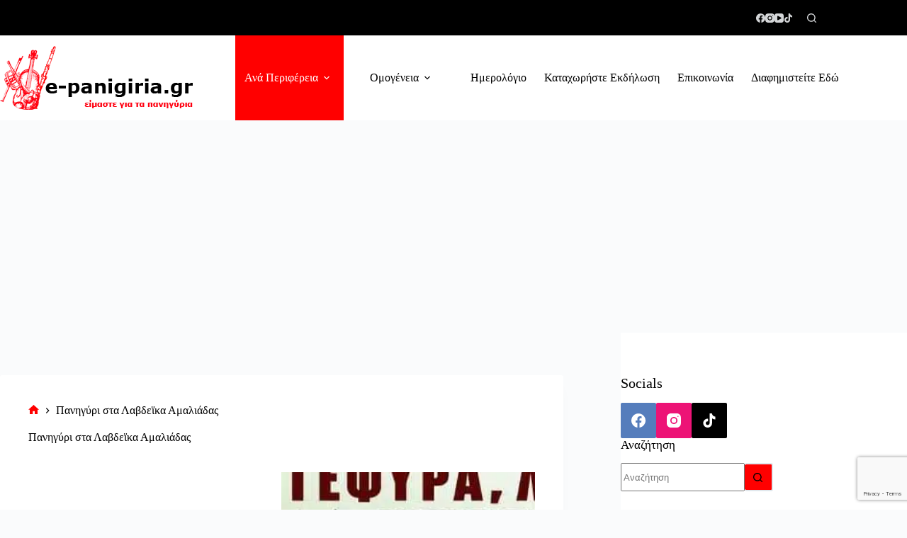

--- FILE ---
content_type: text/html; charset=utf-8
request_url: https://www.google.com/recaptcha/api2/anchor?ar=1&k=6Lfor8MfAAAAAD1yz0BlnmsrV6qkVt6ZcaJoUNya&co=aHR0cHM6Ly93d3cuZS1wYW5pZ2lyaWEuZ3I6NDQz&hl=en&v=PoyoqOPhxBO7pBk68S4YbpHZ&size=invisible&anchor-ms=20000&execute-ms=30000&cb=udqjhmzdq550
body_size: 48541
content:
<!DOCTYPE HTML><html dir="ltr" lang="en"><head><meta http-equiv="Content-Type" content="text/html; charset=UTF-8">
<meta http-equiv="X-UA-Compatible" content="IE=edge">
<title>reCAPTCHA</title>
<style type="text/css">
/* cyrillic-ext */
@font-face {
  font-family: 'Roboto';
  font-style: normal;
  font-weight: 400;
  font-stretch: 100%;
  src: url(//fonts.gstatic.com/s/roboto/v48/KFO7CnqEu92Fr1ME7kSn66aGLdTylUAMa3GUBHMdazTgWw.woff2) format('woff2');
  unicode-range: U+0460-052F, U+1C80-1C8A, U+20B4, U+2DE0-2DFF, U+A640-A69F, U+FE2E-FE2F;
}
/* cyrillic */
@font-face {
  font-family: 'Roboto';
  font-style: normal;
  font-weight: 400;
  font-stretch: 100%;
  src: url(//fonts.gstatic.com/s/roboto/v48/KFO7CnqEu92Fr1ME7kSn66aGLdTylUAMa3iUBHMdazTgWw.woff2) format('woff2');
  unicode-range: U+0301, U+0400-045F, U+0490-0491, U+04B0-04B1, U+2116;
}
/* greek-ext */
@font-face {
  font-family: 'Roboto';
  font-style: normal;
  font-weight: 400;
  font-stretch: 100%;
  src: url(//fonts.gstatic.com/s/roboto/v48/KFO7CnqEu92Fr1ME7kSn66aGLdTylUAMa3CUBHMdazTgWw.woff2) format('woff2');
  unicode-range: U+1F00-1FFF;
}
/* greek */
@font-face {
  font-family: 'Roboto';
  font-style: normal;
  font-weight: 400;
  font-stretch: 100%;
  src: url(//fonts.gstatic.com/s/roboto/v48/KFO7CnqEu92Fr1ME7kSn66aGLdTylUAMa3-UBHMdazTgWw.woff2) format('woff2');
  unicode-range: U+0370-0377, U+037A-037F, U+0384-038A, U+038C, U+038E-03A1, U+03A3-03FF;
}
/* math */
@font-face {
  font-family: 'Roboto';
  font-style: normal;
  font-weight: 400;
  font-stretch: 100%;
  src: url(//fonts.gstatic.com/s/roboto/v48/KFO7CnqEu92Fr1ME7kSn66aGLdTylUAMawCUBHMdazTgWw.woff2) format('woff2');
  unicode-range: U+0302-0303, U+0305, U+0307-0308, U+0310, U+0312, U+0315, U+031A, U+0326-0327, U+032C, U+032F-0330, U+0332-0333, U+0338, U+033A, U+0346, U+034D, U+0391-03A1, U+03A3-03A9, U+03B1-03C9, U+03D1, U+03D5-03D6, U+03F0-03F1, U+03F4-03F5, U+2016-2017, U+2034-2038, U+203C, U+2040, U+2043, U+2047, U+2050, U+2057, U+205F, U+2070-2071, U+2074-208E, U+2090-209C, U+20D0-20DC, U+20E1, U+20E5-20EF, U+2100-2112, U+2114-2115, U+2117-2121, U+2123-214F, U+2190, U+2192, U+2194-21AE, U+21B0-21E5, U+21F1-21F2, U+21F4-2211, U+2213-2214, U+2216-22FF, U+2308-230B, U+2310, U+2319, U+231C-2321, U+2336-237A, U+237C, U+2395, U+239B-23B7, U+23D0, U+23DC-23E1, U+2474-2475, U+25AF, U+25B3, U+25B7, U+25BD, U+25C1, U+25CA, U+25CC, U+25FB, U+266D-266F, U+27C0-27FF, U+2900-2AFF, U+2B0E-2B11, U+2B30-2B4C, U+2BFE, U+3030, U+FF5B, U+FF5D, U+1D400-1D7FF, U+1EE00-1EEFF;
}
/* symbols */
@font-face {
  font-family: 'Roboto';
  font-style: normal;
  font-weight: 400;
  font-stretch: 100%;
  src: url(//fonts.gstatic.com/s/roboto/v48/KFO7CnqEu92Fr1ME7kSn66aGLdTylUAMaxKUBHMdazTgWw.woff2) format('woff2');
  unicode-range: U+0001-000C, U+000E-001F, U+007F-009F, U+20DD-20E0, U+20E2-20E4, U+2150-218F, U+2190, U+2192, U+2194-2199, U+21AF, U+21E6-21F0, U+21F3, U+2218-2219, U+2299, U+22C4-22C6, U+2300-243F, U+2440-244A, U+2460-24FF, U+25A0-27BF, U+2800-28FF, U+2921-2922, U+2981, U+29BF, U+29EB, U+2B00-2BFF, U+4DC0-4DFF, U+FFF9-FFFB, U+10140-1018E, U+10190-1019C, U+101A0, U+101D0-101FD, U+102E0-102FB, U+10E60-10E7E, U+1D2C0-1D2D3, U+1D2E0-1D37F, U+1F000-1F0FF, U+1F100-1F1AD, U+1F1E6-1F1FF, U+1F30D-1F30F, U+1F315, U+1F31C, U+1F31E, U+1F320-1F32C, U+1F336, U+1F378, U+1F37D, U+1F382, U+1F393-1F39F, U+1F3A7-1F3A8, U+1F3AC-1F3AF, U+1F3C2, U+1F3C4-1F3C6, U+1F3CA-1F3CE, U+1F3D4-1F3E0, U+1F3ED, U+1F3F1-1F3F3, U+1F3F5-1F3F7, U+1F408, U+1F415, U+1F41F, U+1F426, U+1F43F, U+1F441-1F442, U+1F444, U+1F446-1F449, U+1F44C-1F44E, U+1F453, U+1F46A, U+1F47D, U+1F4A3, U+1F4B0, U+1F4B3, U+1F4B9, U+1F4BB, U+1F4BF, U+1F4C8-1F4CB, U+1F4D6, U+1F4DA, U+1F4DF, U+1F4E3-1F4E6, U+1F4EA-1F4ED, U+1F4F7, U+1F4F9-1F4FB, U+1F4FD-1F4FE, U+1F503, U+1F507-1F50B, U+1F50D, U+1F512-1F513, U+1F53E-1F54A, U+1F54F-1F5FA, U+1F610, U+1F650-1F67F, U+1F687, U+1F68D, U+1F691, U+1F694, U+1F698, U+1F6AD, U+1F6B2, U+1F6B9-1F6BA, U+1F6BC, U+1F6C6-1F6CF, U+1F6D3-1F6D7, U+1F6E0-1F6EA, U+1F6F0-1F6F3, U+1F6F7-1F6FC, U+1F700-1F7FF, U+1F800-1F80B, U+1F810-1F847, U+1F850-1F859, U+1F860-1F887, U+1F890-1F8AD, U+1F8B0-1F8BB, U+1F8C0-1F8C1, U+1F900-1F90B, U+1F93B, U+1F946, U+1F984, U+1F996, U+1F9E9, U+1FA00-1FA6F, U+1FA70-1FA7C, U+1FA80-1FA89, U+1FA8F-1FAC6, U+1FACE-1FADC, U+1FADF-1FAE9, U+1FAF0-1FAF8, U+1FB00-1FBFF;
}
/* vietnamese */
@font-face {
  font-family: 'Roboto';
  font-style: normal;
  font-weight: 400;
  font-stretch: 100%;
  src: url(//fonts.gstatic.com/s/roboto/v48/KFO7CnqEu92Fr1ME7kSn66aGLdTylUAMa3OUBHMdazTgWw.woff2) format('woff2');
  unicode-range: U+0102-0103, U+0110-0111, U+0128-0129, U+0168-0169, U+01A0-01A1, U+01AF-01B0, U+0300-0301, U+0303-0304, U+0308-0309, U+0323, U+0329, U+1EA0-1EF9, U+20AB;
}
/* latin-ext */
@font-face {
  font-family: 'Roboto';
  font-style: normal;
  font-weight: 400;
  font-stretch: 100%;
  src: url(//fonts.gstatic.com/s/roboto/v48/KFO7CnqEu92Fr1ME7kSn66aGLdTylUAMa3KUBHMdazTgWw.woff2) format('woff2');
  unicode-range: U+0100-02BA, U+02BD-02C5, U+02C7-02CC, U+02CE-02D7, U+02DD-02FF, U+0304, U+0308, U+0329, U+1D00-1DBF, U+1E00-1E9F, U+1EF2-1EFF, U+2020, U+20A0-20AB, U+20AD-20C0, U+2113, U+2C60-2C7F, U+A720-A7FF;
}
/* latin */
@font-face {
  font-family: 'Roboto';
  font-style: normal;
  font-weight: 400;
  font-stretch: 100%;
  src: url(//fonts.gstatic.com/s/roboto/v48/KFO7CnqEu92Fr1ME7kSn66aGLdTylUAMa3yUBHMdazQ.woff2) format('woff2');
  unicode-range: U+0000-00FF, U+0131, U+0152-0153, U+02BB-02BC, U+02C6, U+02DA, U+02DC, U+0304, U+0308, U+0329, U+2000-206F, U+20AC, U+2122, U+2191, U+2193, U+2212, U+2215, U+FEFF, U+FFFD;
}
/* cyrillic-ext */
@font-face {
  font-family: 'Roboto';
  font-style: normal;
  font-weight: 500;
  font-stretch: 100%;
  src: url(//fonts.gstatic.com/s/roboto/v48/KFO7CnqEu92Fr1ME7kSn66aGLdTylUAMa3GUBHMdazTgWw.woff2) format('woff2');
  unicode-range: U+0460-052F, U+1C80-1C8A, U+20B4, U+2DE0-2DFF, U+A640-A69F, U+FE2E-FE2F;
}
/* cyrillic */
@font-face {
  font-family: 'Roboto';
  font-style: normal;
  font-weight: 500;
  font-stretch: 100%;
  src: url(//fonts.gstatic.com/s/roboto/v48/KFO7CnqEu92Fr1ME7kSn66aGLdTylUAMa3iUBHMdazTgWw.woff2) format('woff2');
  unicode-range: U+0301, U+0400-045F, U+0490-0491, U+04B0-04B1, U+2116;
}
/* greek-ext */
@font-face {
  font-family: 'Roboto';
  font-style: normal;
  font-weight: 500;
  font-stretch: 100%;
  src: url(//fonts.gstatic.com/s/roboto/v48/KFO7CnqEu92Fr1ME7kSn66aGLdTylUAMa3CUBHMdazTgWw.woff2) format('woff2');
  unicode-range: U+1F00-1FFF;
}
/* greek */
@font-face {
  font-family: 'Roboto';
  font-style: normal;
  font-weight: 500;
  font-stretch: 100%;
  src: url(//fonts.gstatic.com/s/roboto/v48/KFO7CnqEu92Fr1ME7kSn66aGLdTylUAMa3-UBHMdazTgWw.woff2) format('woff2');
  unicode-range: U+0370-0377, U+037A-037F, U+0384-038A, U+038C, U+038E-03A1, U+03A3-03FF;
}
/* math */
@font-face {
  font-family: 'Roboto';
  font-style: normal;
  font-weight: 500;
  font-stretch: 100%;
  src: url(//fonts.gstatic.com/s/roboto/v48/KFO7CnqEu92Fr1ME7kSn66aGLdTylUAMawCUBHMdazTgWw.woff2) format('woff2');
  unicode-range: U+0302-0303, U+0305, U+0307-0308, U+0310, U+0312, U+0315, U+031A, U+0326-0327, U+032C, U+032F-0330, U+0332-0333, U+0338, U+033A, U+0346, U+034D, U+0391-03A1, U+03A3-03A9, U+03B1-03C9, U+03D1, U+03D5-03D6, U+03F0-03F1, U+03F4-03F5, U+2016-2017, U+2034-2038, U+203C, U+2040, U+2043, U+2047, U+2050, U+2057, U+205F, U+2070-2071, U+2074-208E, U+2090-209C, U+20D0-20DC, U+20E1, U+20E5-20EF, U+2100-2112, U+2114-2115, U+2117-2121, U+2123-214F, U+2190, U+2192, U+2194-21AE, U+21B0-21E5, U+21F1-21F2, U+21F4-2211, U+2213-2214, U+2216-22FF, U+2308-230B, U+2310, U+2319, U+231C-2321, U+2336-237A, U+237C, U+2395, U+239B-23B7, U+23D0, U+23DC-23E1, U+2474-2475, U+25AF, U+25B3, U+25B7, U+25BD, U+25C1, U+25CA, U+25CC, U+25FB, U+266D-266F, U+27C0-27FF, U+2900-2AFF, U+2B0E-2B11, U+2B30-2B4C, U+2BFE, U+3030, U+FF5B, U+FF5D, U+1D400-1D7FF, U+1EE00-1EEFF;
}
/* symbols */
@font-face {
  font-family: 'Roboto';
  font-style: normal;
  font-weight: 500;
  font-stretch: 100%;
  src: url(//fonts.gstatic.com/s/roboto/v48/KFO7CnqEu92Fr1ME7kSn66aGLdTylUAMaxKUBHMdazTgWw.woff2) format('woff2');
  unicode-range: U+0001-000C, U+000E-001F, U+007F-009F, U+20DD-20E0, U+20E2-20E4, U+2150-218F, U+2190, U+2192, U+2194-2199, U+21AF, U+21E6-21F0, U+21F3, U+2218-2219, U+2299, U+22C4-22C6, U+2300-243F, U+2440-244A, U+2460-24FF, U+25A0-27BF, U+2800-28FF, U+2921-2922, U+2981, U+29BF, U+29EB, U+2B00-2BFF, U+4DC0-4DFF, U+FFF9-FFFB, U+10140-1018E, U+10190-1019C, U+101A0, U+101D0-101FD, U+102E0-102FB, U+10E60-10E7E, U+1D2C0-1D2D3, U+1D2E0-1D37F, U+1F000-1F0FF, U+1F100-1F1AD, U+1F1E6-1F1FF, U+1F30D-1F30F, U+1F315, U+1F31C, U+1F31E, U+1F320-1F32C, U+1F336, U+1F378, U+1F37D, U+1F382, U+1F393-1F39F, U+1F3A7-1F3A8, U+1F3AC-1F3AF, U+1F3C2, U+1F3C4-1F3C6, U+1F3CA-1F3CE, U+1F3D4-1F3E0, U+1F3ED, U+1F3F1-1F3F3, U+1F3F5-1F3F7, U+1F408, U+1F415, U+1F41F, U+1F426, U+1F43F, U+1F441-1F442, U+1F444, U+1F446-1F449, U+1F44C-1F44E, U+1F453, U+1F46A, U+1F47D, U+1F4A3, U+1F4B0, U+1F4B3, U+1F4B9, U+1F4BB, U+1F4BF, U+1F4C8-1F4CB, U+1F4D6, U+1F4DA, U+1F4DF, U+1F4E3-1F4E6, U+1F4EA-1F4ED, U+1F4F7, U+1F4F9-1F4FB, U+1F4FD-1F4FE, U+1F503, U+1F507-1F50B, U+1F50D, U+1F512-1F513, U+1F53E-1F54A, U+1F54F-1F5FA, U+1F610, U+1F650-1F67F, U+1F687, U+1F68D, U+1F691, U+1F694, U+1F698, U+1F6AD, U+1F6B2, U+1F6B9-1F6BA, U+1F6BC, U+1F6C6-1F6CF, U+1F6D3-1F6D7, U+1F6E0-1F6EA, U+1F6F0-1F6F3, U+1F6F7-1F6FC, U+1F700-1F7FF, U+1F800-1F80B, U+1F810-1F847, U+1F850-1F859, U+1F860-1F887, U+1F890-1F8AD, U+1F8B0-1F8BB, U+1F8C0-1F8C1, U+1F900-1F90B, U+1F93B, U+1F946, U+1F984, U+1F996, U+1F9E9, U+1FA00-1FA6F, U+1FA70-1FA7C, U+1FA80-1FA89, U+1FA8F-1FAC6, U+1FACE-1FADC, U+1FADF-1FAE9, U+1FAF0-1FAF8, U+1FB00-1FBFF;
}
/* vietnamese */
@font-face {
  font-family: 'Roboto';
  font-style: normal;
  font-weight: 500;
  font-stretch: 100%;
  src: url(//fonts.gstatic.com/s/roboto/v48/KFO7CnqEu92Fr1ME7kSn66aGLdTylUAMa3OUBHMdazTgWw.woff2) format('woff2');
  unicode-range: U+0102-0103, U+0110-0111, U+0128-0129, U+0168-0169, U+01A0-01A1, U+01AF-01B0, U+0300-0301, U+0303-0304, U+0308-0309, U+0323, U+0329, U+1EA0-1EF9, U+20AB;
}
/* latin-ext */
@font-face {
  font-family: 'Roboto';
  font-style: normal;
  font-weight: 500;
  font-stretch: 100%;
  src: url(//fonts.gstatic.com/s/roboto/v48/KFO7CnqEu92Fr1ME7kSn66aGLdTylUAMa3KUBHMdazTgWw.woff2) format('woff2');
  unicode-range: U+0100-02BA, U+02BD-02C5, U+02C7-02CC, U+02CE-02D7, U+02DD-02FF, U+0304, U+0308, U+0329, U+1D00-1DBF, U+1E00-1E9F, U+1EF2-1EFF, U+2020, U+20A0-20AB, U+20AD-20C0, U+2113, U+2C60-2C7F, U+A720-A7FF;
}
/* latin */
@font-face {
  font-family: 'Roboto';
  font-style: normal;
  font-weight: 500;
  font-stretch: 100%;
  src: url(//fonts.gstatic.com/s/roboto/v48/KFO7CnqEu92Fr1ME7kSn66aGLdTylUAMa3yUBHMdazQ.woff2) format('woff2');
  unicode-range: U+0000-00FF, U+0131, U+0152-0153, U+02BB-02BC, U+02C6, U+02DA, U+02DC, U+0304, U+0308, U+0329, U+2000-206F, U+20AC, U+2122, U+2191, U+2193, U+2212, U+2215, U+FEFF, U+FFFD;
}
/* cyrillic-ext */
@font-face {
  font-family: 'Roboto';
  font-style: normal;
  font-weight: 900;
  font-stretch: 100%;
  src: url(//fonts.gstatic.com/s/roboto/v48/KFO7CnqEu92Fr1ME7kSn66aGLdTylUAMa3GUBHMdazTgWw.woff2) format('woff2');
  unicode-range: U+0460-052F, U+1C80-1C8A, U+20B4, U+2DE0-2DFF, U+A640-A69F, U+FE2E-FE2F;
}
/* cyrillic */
@font-face {
  font-family: 'Roboto';
  font-style: normal;
  font-weight: 900;
  font-stretch: 100%;
  src: url(//fonts.gstatic.com/s/roboto/v48/KFO7CnqEu92Fr1ME7kSn66aGLdTylUAMa3iUBHMdazTgWw.woff2) format('woff2');
  unicode-range: U+0301, U+0400-045F, U+0490-0491, U+04B0-04B1, U+2116;
}
/* greek-ext */
@font-face {
  font-family: 'Roboto';
  font-style: normal;
  font-weight: 900;
  font-stretch: 100%;
  src: url(//fonts.gstatic.com/s/roboto/v48/KFO7CnqEu92Fr1ME7kSn66aGLdTylUAMa3CUBHMdazTgWw.woff2) format('woff2');
  unicode-range: U+1F00-1FFF;
}
/* greek */
@font-face {
  font-family: 'Roboto';
  font-style: normal;
  font-weight: 900;
  font-stretch: 100%;
  src: url(//fonts.gstatic.com/s/roboto/v48/KFO7CnqEu92Fr1ME7kSn66aGLdTylUAMa3-UBHMdazTgWw.woff2) format('woff2');
  unicode-range: U+0370-0377, U+037A-037F, U+0384-038A, U+038C, U+038E-03A1, U+03A3-03FF;
}
/* math */
@font-face {
  font-family: 'Roboto';
  font-style: normal;
  font-weight: 900;
  font-stretch: 100%;
  src: url(//fonts.gstatic.com/s/roboto/v48/KFO7CnqEu92Fr1ME7kSn66aGLdTylUAMawCUBHMdazTgWw.woff2) format('woff2');
  unicode-range: U+0302-0303, U+0305, U+0307-0308, U+0310, U+0312, U+0315, U+031A, U+0326-0327, U+032C, U+032F-0330, U+0332-0333, U+0338, U+033A, U+0346, U+034D, U+0391-03A1, U+03A3-03A9, U+03B1-03C9, U+03D1, U+03D5-03D6, U+03F0-03F1, U+03F4-03F5, U+2016-2017, U+2034-2038, U+203C, U+2040, U+2043, U+2047, U+2050, U+2057, U+205F, U+2070-2071, U+2074-208E, U+2090-209C, U+20D0-20DC, U+20E1, U+20E5-20EF, U+2100-2112, U+2114-2115, U+2117-2121, U+2123-214F, U+2190, U+2192, U+2194-21AE, U+21B0-21E5, U+21F1-21F2, U+21F4-2211, U+2213-2214, U+2216-22FF, U+2308-230B, U+2310, U+2319, U+231C-2321, U+2336-237A, U+237C, U+2395, U+239B-23B7, U+23D0, U+23DC-23E1, U+2474-2475, U+25AF, U+25B3, U+25B7, U+25BD, U+25C1, U+25CA, U+25CC, U+25FB, U+266D-266F, U+27C0-27FF, U+2900-2AFF, U+2B0E-2B11, U+2B30-2B4C, U+2BFE, U+3030, U+FF5B, U+FF5D, U+1D400-1D7FF, U+1EE00-1EEFF;
}
/* symbols */
@font-face {
  font-family: 'Roboto';
  font-style: normal;
  font-weight: 900;
  font-stretch: 100%;
  src: url(//fonts.gstatic.com/s/roboto/v48/KFO7CnqEu92Fr1ME7kSn66aGLdTylUAMaxKUBHMdazTgWw.woff2) format('woff2');
  unicode-range: U+0001-000C, U+000E-001F, U+007F-009F, U+20DD-20E0, U+20E2-20E4, U+2150-218F, U+2190, U+2192, U+2194-2199, U+21AF, U+21E6-21F0, U+21F3, U+2218-2219, U+2299, U+22C4-22C6, U+2300-243F, U+2440-244A, U+2460-24FF, U+25A0-27BF, U+2800-28FF, U+2921-2922, U+2981, U+29BF, U+29EB, U+2B00-2BFF, U+4DC0-4DFF, U+FFF9-FFFB, U+10140-1018E, U+10190-1019C, U+101A0, U+101D0-101FD, U+102E0-102FB, U+10E60-10E7E, U+1D2C0-1D2D3, U+1D2E0-1D37F, U+1F000-1F0FF, U+1F100-1F1AD, U+1F1E6-1F1FF, U+1F30D-1F30F, U+1F315, U+1F31C, U+1F31E, U+1F320-1F32C, U+1F336, U+1F378, U+1F37D, U+1F382, U+1F393-1F39F, U+1F3A7-1F3A8, U+1F3AC-1F3AF, U+1F3C2, U+1F3C4-1F3C6, U+1F3CA-1F3CE, U+1F3D4-1F3E0, U+1F3ED, U+1F3F1-1F3F3, U+1F3F5-1F3F7, U+1F408, U+1F415, U+1F41F, U+1F426, U+1F43F, U+1F441-1F442, U+1F444, U+1F446-1F449, U+1F44C-1F44E, U+1F453, U+1F46A, U+1F47D, U+1F4A3, U+1F4B0, U+1F4B3, U+1F4B9, U+1F4BB, U+1F4BF, U+1F4C8-1F4CB, U+1F4D6, U+1F4DA, U+1F4DF, U+1F4E3-1F4E6, U+1F4EA-1F4ED, U+1F4F7, U+1F4F9-1F4FB, U+1F4FD-1F4FE, U+1F503, U+1F507-1F50B, U+1F50D, U+1F512-1F513, U+1F53E-1F54A, U+1F54F-1F5FA, U+1F610, U+1F650-1F67F, U+1F687, U+1F68D, U+1F691, U+1F694, U+1F698, U+1F6AD, U+1F6B2, U+1F6B9-1F6BA, U+1F6BC, U+1F6C6-1F6CF, U+1F6D3-1F6D7, U+1F6E0-1F6EA, U+1F6F0-1F6F3, U+1F6F7-1F6FC, U+1F700-1F7FF, U+1F800-1F80B, U+1F810-1F847, U+1F850-1F859, U+1F860-1F887, U+1F890-1F8AD, U+1F8B0-1F8BB, U+1F8C0-1F8C1, U+1F900-1F90B, U+1F93B, U+1F946, U+1F984, U+1F996, U+1F9E9, U+1FA00-1FA6F, U+1FA70-1FA7C, U+1FA80-1FA89, U+1FA8F-1FAC6, U+1FACE-1FADC, U+1FADF-1FAE9, U+1FAF0-1FAF8, U+1FB00-1FBFF;
}
/* vietnamese */
@font-face {
  font-family: 'Roboto';
  font-style: normal;
  font-weight: 900;
  font-stretch: 100%;
  src: url(//fonts.gstatic.com/s/roboto/v48/KFO7CnqEu92Fr1ME7kSn66aGLdTylUAMa3OUBHMdazTgWw.woff2) format('woff2');
  unicode-range: U+0102-0103, U+0110-0111, U+0128-0129, U+0168-0169, U+01A0-01A1, U+01AF-01B0, U+0300-0301, U+0303-0304, U+0308-0309, U+0323, U+0329, U+1EA0-1EF9, U+20AB;
}
/* latin-ext */
@font-face {
  font-family: 'Roboto';
  font-style: normal;
  font-weight: 900;
  font-stretch: 100%;
  src: url(//fonts.gstatic.com/s/roboto/v48/KFO7CnqEu92Fr1ME7kSn66aGLdTylUAMa3KUBHMdazTgWw.woff2) format('woff2');
  unicode-range: U+0100-02BA, U+02BD-02C5, U+02C7-02CC, U+02CE-02D7, U+02DD-02FF, U+0304, U+0308, U+0329, U+1D00-1DBF, U+1E00-1E9F, U+1EF2-1EFF, U+2020, U+20A0-20AB, U+20AD-20C0, U+2113, U+2C60-2C7F, U+A720-A7FF;
}
/* latin */
@font-face {
  font-family: 'Roboto';
  font-style: normal;
  font-weight: 900;
  font-stretch: 100%;
  src: url(//fonts.gstatic.com/s/roboto/v48/KFO7CnqEu92Fr1ME7kSn66aGLdTylUAMa3yUBHMdazQ.woff2) format('woff2');
  unicode-range: U+0000-00FF, U+0131, U+0152-0153, U+02BB-02BC, U+02C6, U+02DA, U+02DC, U+0304, U+0308, U+0329, U+2000-206F, U+20AC, U+2122, U+2191, U+2193, U+2212, U+2215, U+FEFF, U+FFFD;
}

</style>
<link rel="stylesheet" type="text/css" href="https://www.gstatic.com/recaptcha/releases/PoyoqOPhxBO7pBk68S4YbpHZ/styles__ltr.css">
<script nonce="9cirfx3jd6WKEWphlfMKEQ" type="text/javascript">window['__recaptcha_api'] = 'https://www.google.com/recaptcha/api2/';</script>
<script type="text/javascript" src="https://www.gstatic.com/recaptcha/releases/PoyoqOPhxBO7pBk68S4YbpHZ/recaptcha__en.js" nonce="9cirfx3jd6WKEWphlfMKEQ">
      
    </script></head>
<body><div id="rc-anchor-alert" class="rc-anchor-alert"></div>
<input type="hidden" id="recaptcha-token" value="[base64]">
<script type="text/javascript" nonce="9cirfx3jd6WKEWphlfMKEQ">
      recaptcha.anchor.Main.init("[\x22ainput\x22,[\x22bgdata\x22,\x22\x22,\[base64]/[base64]/[base64]/bmV3IHJbeF0oY1swXSk6RT09Mj9uZXcgclt4XShjWzBdLGNbMV0pOkU9PTM/bmV3IHJbeF0oY1swXSxjWzFdLGNbMl0pOkU9PTQ/[base64]/[base64]/[base64]/[base64]/[base64]/[base64]/[base64]/[base64]\x22,\[base64]\\u003d\x22,\x22wrFgw5VJw6YOw4o8NQ3CihnDuEEGw5TCiApCC8O8woEgwp5cIsKbw6zCocOIPsK9wpPDgg3CmjHCpjbDlsKCOyUuwoVhWXInwpTDononIhvCk8KhAcKXNX7DhsOER8OAUsKmQ2LDvCXCrMOCTUsmXsOAc8KRwofDsX/Ds2cdwqrDhMOUbcOhw53CulnDicODw4HDlMKALsOBwoHDoRRzw4ByI8KIw4nDmXddc23DiDhNw6/CjsKqbMO1w5zDlcK6CMK0w4tLTMOhX8KQIcK7L3wgwplfwrF+woRdwpnDhmR3woxRQVHChEwzwovDisOUGTE1f3F6WSLDhMO2wonDoj5Gw5MgHyVzAnBYwpk9W3oCIU0rIE/ChDtTw6nDpyHCp8Krw53CnUZ7LnEowpDDiF/CjsOrw6Z/w5Zdw7XDscKwwoMvXCjCh8K3woQ1woRnwp3CicKGw4rDjlVXewZgw6xVKEohVBDDj8KuwrtPcXdGRUk/wq3CtXTDt2zDvgrCuC/DpcKdXjovw7HDug1lw7/Ci8OIPSXDm8OHRsKhwpJnfsKiw7RFEjTDsH7Dq1bDlEp8wqNhw7cpZcKxw6kpwrpBIj1Yw7XCpjjDqEU/w4JdZDnCucKrciI+wpkyW8OydsO+wo3DusKpZ01dwosBwq0fGcOZw4IANsKhw4tpUMKRwp1id8OWwowHFcKyB8OnLsK5G8OqZ8OyMSfCqsKsw69uwr/DpDPCtGPChsKswrUXZVkjLUfCk8O2woDDiAzChcKDfMKQJhEcSsKmwp1AEMOHwqkYTMORwptfW8O8NMOqw4Y3I8KJCcOlwofCmX5Bw6wYX1/DqVPCm8KwwrHDkmYJKCjDscOZwqo9w4XCt8O9w6jDq1rCiAs9PX08D8Ozwo5raMO/w6fClsKIbsKbDcKowokZwp/DgWjCq8K3eFE/GAbDkMKtF8OIwpXDvcKSZC7CnQXDsWR8w7LChsO6w4wXwrPCt0TDq3LDoiVZR3YcE8Kec8OlVsOnw4E0wrEJFRrDrGc7w71vB1HDsMO9wpR3bMK3woc8WVtGwqFFw4Y6d8OsfRjDjm8sfMOxPhAZVsKwwqgcw73DksOCWyTDmxzDkTXCv8O5Mz/ChMOuw6vDhEXCnsOjwq3DoQtYw6HCrMOmMRZIwqI8w64BHR/DmkxLMcO9wqh8wp/Dni91woNQQ8ORQMKhwpLCkcKRwrLCk2sswpZ7wrvCgMOOwrbDrW7DpsOmCMKlwp3CsTJCA3ciHinCo8K1wolIw4BEwqEGIsKdLMKgwqLDuAXCrRYRw7xfBX/DqcKtwrtceEtNPcKFwp48Z8OXf199w7ARwoNhCxPChMORw4/CvcO0KQx/w5TDkcKOwqzDixLDnGDDoW/CscOuw55Ew6w3w7/DoRjCjQ1awpoBUwPDqcKdPBjDlMKFGjXCmsOia8K0DDrDocKow5LCrXdgAcOSw7LCrzknw5djwq7DpB44w7l2QwEyN8OowqVrw6gMwqYeJWF9w5krwpRYQk0JLsKuw7nDgkhdw694ey4PYijDqsKGw5ZUWMODMsOvAcO3HcKQwpfClgwvw5/Ct8KEN8KAw5x1JsOWfTlqKWNGwpRaw6JSBMOeLWDDhSkjEcOPwq/[base64]/VsO6L1pHWmrDjXHCh8OBwpjCvcOuPR7CvmfChj8ESSTCoMOaw51Kw5JmwrErwqF0KiHCvE7DpsOoCMO4D8KLRwZ8wqHCrn8iw4LCqkTDucOOU8O9SxnCosO0wpzDqcKkw7ohw5TCisOnwp/CrXhKw61VGnrDkcOLw6vCv8KCKRI2Ny0+wpkmbMKjwo9APcO9wrnDrsOawpbCgsKuw4djwqHDusOYw4JNwrt4wqjCrBUAecKyZwtEwovDp8OUwp4Fw4FXw5DDuT4oYcKkGMOAHRgnAV95IW8RbAjCoz/DmA/DpcKkw6cpwoPDuMKmRUozUSB7wrV8JMO/[base64]/[base64]/Ct1LCuMO0EWBebsOvOcKveGl4bUHCk8OCccKCw6oDKMK2wp1MwqMDwpo+bcKjwrTCmsOcwow1EMKhTsORSzvDrcKtwqnDnMKywoLCjllrPcKQwo3CnUgxw6HDgcOBIcOxw47CosOjcDRXw5zChxUfwobCpcKUQls9fcOeFRzDl8OQwrPDkilnHsK/J0PDk8KLWBYgbcOYaUVcw4TCn0k3w65zGnvDvcKkwojDlsOnw57DlcOIXsO3w6PCmsK8TcOLw7/Dg8KMwp3DilhSF8O9wpPCu8Otw6s5HCIdNsOIw4DDlQd5w49/w77DlnJ5wqbDvVTCmMKlwqXCjMOqwrTCrMKpUsOmCMKvWsOiw7huwpZ3w49Rw7LCjsOVw7AuZsO3cmfCoiLDjBvDsMOBwpbCpmzDosK8dSpSVynCpSrDg8OzBcKzSnPCvcKmCnI2WsOTdFjCicK1G8Ozw5BrRkk2w73DgMKPwrPDhQspwo/DgMK+HcKED8OCcxLDvm1JXAnDgXDCnjzDlCsNw65qMcKRw4BbF8O+N8K3GMKjwodKPhbDtsKkw5NKGMKDwppOwrHCoQo3w7/Djy0CXUdaAS7CpMKVw4BZwq/DicOpw5x0wprDt04cwoRTRMK/[base64]/[base64]/BMKNw4dgcX3DjE/DlsKHwplgwp/DvFPCscKiw7QNJB8jwoFYw73Cv8KKdMKewqbDksKdw4o8w5bCosObw6kXKsKDwpsLw4jCqjIIFiUHw7PDjnQJw5XCicK1BMOPwpZIKMOaasO8wrhSwrzCqMK5wqTDmgXDqgTDrSHDrCTCs8O+fUTDm8Ovw4JDRVPDoz/CnzvDjjbDlCMOwqXCoMKMI14ewq16w5TDksOvwrg4CcKGaMKGw5hFwrxfVsKdw63CtcKpw5ZbYMOlWhPCtDfDlMOGWFPCimxFAMOww5sMw43CjMKGGTHCugF+NMKUBsKXCSMWwqUjEsO0HMOSRMO9wqouwoNTVsKKw7kHNxh/wo9eZsKRwqxHw49Gw6bDr2ZrEMOLwoUlw4MQw6LCssO0wo3CmsOyVMKYQRM/w61ga8OdwqLCqynCq8KuwpzChcKyDhzDgAHCnsKrTsKaYQhEKV1Kw7LDoMOfwqA3wotbwqtBw6p1fwNbAXoaw63Cq21nF8OrwqLChsKjejzCtMKaWU50wr1HLsKIwoTDpMOWw5l9AUg6woh5W8K2FhTDm8K5wqNzw4/DnsONDcK7DsOPY8OXJsKXw6/DosOnwoLDmTfCrMOjC8OKwqQKWm7CuS7CvsO/w5LCj8Ksw7DCqV7CtcOewqEBTMKcfcKzcnoNw51Ew5oXTHoxFMO3UybDpRHCnMOwRCbDkCrDmEYLAsKvw7XChsOZw4h0w68Vw4hedMOpaMK0YsKMwqUWcsK5wpgxL1rCq8K9UsOIwq3CncOvb8KKPi/[base64]/Do8K5IcKEw5pHw4htw7NcL8Okw43CnMOQwo7CusOAwr9/[base64]/KMOlW8OrwrF5wpE+EUUrLhxKwp7CsXHCqsKhfS/[base64]/CmMOISsOQw4fCszkXw4dOHcKEWVR6acO4wosowq/CkjxEVsORXRwSw4/CrcKkwqfCpMKCwqHCj8KWw4o5FMK5wq1zwoXCpsKSOEIOw57DtMKWwqTCusKZQsKHw60wL1B8w6YWwqVXAEl9w6x4EsKDwr5TDT3DuSdSGmXCncKtw5HDgsOgw6AdM3nCkCDCmhnDusOxASHDgwDClMKCw78bwqrDtMKkZcKEwqcVGhF2wq/DusKadDRMDcO+dcOfC0LCjcOawrVoPMOfHTwmw7TCvMO+bcO8w53Ch2/CimkERiYFbnDDlcOcwpLCkHtHPsOQH8OVw53CtsO7KcOqw5gmPMKLwp0nwoBtwpnCvcKgLMKdwr3Dm8KXJMOqw5/Cg8OYwobDrEHDmwdgwqJCIcKpwqPCssK3WMK/w4HDmcOcJjk/w6XDkcOQCMKnI8KZwrMIa8K5GsKLw5xxfcKDUT9fwoXCusOHIRlJIMKKwqfDkRB1dzzCg8OUF8KQHHINU2/[base64]/[base64]/NUXDmRDCosKBWRTDrsOOwq3Coi0QWcOja8O2w6kueMOMw67CqgoUw4PCm8OODWPDvQrCoMKKw7DDkETDplIiS8K6FD3DgVzCjMOJw70qPsKHKTUbXcOhw4/[base64]/DoFxnCcOUaMKFwr3CpMOxw4PDhTHDnsOATcKONhjDi8KKwrFHYX3DnR/[base64]/CrMKqw5lULMOZA8O+CzJwK2U5RsKkw5J5wp5/wp8fw6Iww7Zow4oowrfDvsOqHDUTwq8xaDzDocOERMK2wqvCmcKEE8OdSQ/DjDfCrMKQZwjDg8KiwqXCm8KwUcO5eMKqYcKEc0fDusK2Ukwswq1UbsO6w6pbw5nDucKTF0tTwrIFHcO4bMKhTB3Di2TDisKXCcOgDMOZSsKIbUVsw6F1wp4hw5IGWcODw6/DqmHCnMOewoDCmcKsw43DiMKKw7PCtMKjw6jDoAIyclcULsKCwpgEOG/CoRjDiBTCscKnTcKew5sqUMK/LMKkDsKyKmozMsO3DFApLhvCmwbDvTFxI8ONw4HDmsOew6IYOkjDrnFnw7PDtDvCsWZ/wpjChMKaDDLDr3fCjsOFdV3DjHfDrsOcMMOCGMK2w4vDnsODwo1zw4HDtMOjdn/CnwbCr1/Cm3Zhw77DukAMT28RXcOMZ8K/w4TDvMKZP8KRwrowEcOZwqbDtcKjw4/DjMKewprCgz7CmzfCk0d5JgzDkTPCgi/Co8OiD8KDfFA5LHDCn8ONAnPDtMK9w4nDk8O/GhE7wqbDqwHDo8Kkw6how5ssK8OLNMKmXcKnPjbCgkjCssOtZXFhw6tUwoh0wpnCuAQSSHIcBsOfw4RFQw/CjcKBe8KjFcKzwoxDw6HDlALCg0vCoTTDncKVD8KtK1VNEBN+W8KUS8OlF8OGZGEbw4jDtULDp8OFAcK7wp/CsMKwwq9Yd8O/[base64]/[base64]/wo7CtjoxHcKdCj49FjZDNMOxwpLDgcKQYMKkwrfCnizDgSjDvRhyw5fCojrDhBfDvcOgSFM6wqfDiyfDlD/[base64]/CmMOwR8Oew5/DgsKRPcKdwrzChMO+ZsOVUMKkw57DvcOBwr0+woQMwqfCoi4jw4nCnlfDpcKrwoYLw4fDgsOGDmnCusK3ShTDmyjClsKuOHLCiMKpw7vDv1Qqwphow7tUEMK6D3N7eSgQw7dbwpXDjikZSsOnLsKbWcOlw4XCgcKKIR7CgcOnVcK5GcK1wqYKw6RzwoHDqMO1w6hZwo/[base64]/Cu8K+wrPDh8KlwqnDswbCp8KkQ1LDh8KLwonDrsK9w4TDqMO7IlTCoX7Dl8KUwprCusO/esK4w5XDnX8SET0ZV8OoaWhzK8O3BcORJll5wrLCiMOkSsKtREoywr7DuU9KwqkFCsKuwqLChmsxw48PIsKMwqLCjMOsw5zChsKRJ8KMbTIXBBfCocOdw5w4wqlrdnElw4rDkF7DrcOtw4jCkMObw7vCpcKTw45TQMKnYFzCrBXDlsKEwoA/GcO5ExbCqynDpMKLw4bDiMKLXxLCocK0PybCjUsPZcOuwqzDmsKMw5crGEhQWkrCpsKfwrkjUcO5BX3Dr8KmKmzDs8Ouwq9MbMKvJcKARcKYCMOIwqIYwqbCmgAWwp1kw7vDhyZPwprCtCA/[base64]/PlHCmcKWwq7DisKheMKbBsOfwpoSw6UqIlnCkcKXwonDlR06TCvCu8OqSsO3wqdvwpHCtH5qEsOXJMKKbFHCs18yD0fDigrDvcK5wrEac8K/dMKVw5x4O8OTIsKnw4/CkHrCqcOdwrAzaMKvFGopJMOmwrrCv8Opw6XDgEVGw550wqDCvGgZaBNaw5XDmAzDiFQPTBYYOD1lw6XDtTZZDF0QKcO7w60uw7vDlsKJS8OKw6JNIsOuAMKIS3ZwwqvDiw3DrcOlwrbCr2zDrH/DrTQZSDcvQyAtUMKUw6NLw4xQDzVUw6PDuTFcwqzCnGNswpUwIknCu0MKw4LCgcKVw7FENFTClHrDtMOdFMKtwqbDtGE4Y8KdwrzDqsO3Nmo4wrDCmMORVMKWwrbDlybCk0g7SsO4wrjDksOpZsKbwpFMw6skCHPCsMK5PxpSeh/CigfDtcKKw5fCosO4w6TCrMO2T8KVwrPDoETDghfDpkw3w7fDnMOnaMOmP8KUHx4IwqVqw7cGLWbCn0pmw4zDlyHDnUorwpPDnzDCulBew4/Ds2ITw7MIw5PDhxHCqgprw5nCmDtAEHRQJnfDoAQPCMOPaV3Co8OARcOvwp9+TMKewovCl8KDw5zClA3CsFMkJSUXK24qw73DojpnDAzCoHBVwq7ClsOkw6drDMK/wpzDul4fJcKzB27CpHvCgVhqwrLCssKbGQVvw7zDjw3CnsOSAMK/w5QbwpFMw5Aff8OEAMOmw7rDucKOGABnw5PDnsKrw7MXMcOGw5zClyvCqsOzw4g3w6DDicK+wq3Ck8Kiw6zDg8KXw7EKw5nDqcK8M24sRcK1wqXDpMOEw5ktEiQpwrlWaUDCowzCv8OTw7DCg8KeTsOhbknDnWkLwr84w6Rywq7CoR/DiMOQTzHDi0LDjcO6wpvDtRzDqmvCqcOpwoduNhLCuE8dwrNIw5NZw4BqBsO4IyZow5TCrMKAwr7Csw/CqiTCmmTCl0rDpRxZd8OKA1VuFsKMwojDowYXw4jCri/DhcKIIsK7AFfDtcKRw6LCpQfCjR88w7jCig0TY2FJw6V4IcOoXMKbw7TCnSTCoWXCtsKresKXOSFeYTIIw43Do8K6wqjCgRlZSSzDuRwAIsOYcz5+fxvDgkXDhzoHwq8/wopwZcKywrhtw7ouwqkkWMKWSGMVOw3CoX7Chx0Ic3wSZhrDmMKUw5YUw4/DlsOrw5Jxwq/[base64]/Q8Ktw5rCtG9XwrI/fW4Uw4TCsm3DuMOvwojDq8KqOTpow5vDtsOHwqbCo2fCijxbwrZTfcOhdsOiwrTCkcKAwpnDklrCu8OCR8K/[base64]/CocO3D8KuwrwUQcK2fRXCmMKMaxI5ScO/CAxDwpdYUMKVJgvDosO1wrLCnitlXsKJRhQlwqYXw5rCosOjJ8KYdsOuw6BmwrLDj8K+w6vDo2dFAcOwwoZfwr/DqgN0w4LDihnCs8KEwocawrTDmwfDqhNKw7BPY8Kcw5jCtEvDk8KEwrXDgcOaw7sLGMONwo0jO8K7V8KlbsKvwqTDuQJcw7ZKRBgsTUQJSD/Ds8KEMkLDgsOfZ8O0w57CuUHDscKfbDkfK8OeGjU7RcOrMhXDsFwBHcOiwo7CkMKpCQvDoXnDg8KEwpvCrcKFV8KUw6TCnFvChMKZw6tEwqUKFFPDomoHw6BIwp0YeWJrwrLCisKNMcOoSFjDsEo0w4HDg8Kcw4XDqE9bwrTDp8KlUMONQk94Nx/Dm1JRQcK2w7nCohM+ABtbHy/CvXLDmiZVwqQwOX7CrBjDuDd7YMOAw7HCuUXDrMOHZ1Zcw6RBX3pYw7rDv8Ogw7lnwrcZw6Zdwo7DqRI1XF7CkUcPasKJBcKXwonDpiHCvx7CugIPWMKqwoVZLSXDkMO0wr/CmjXDjMOYw6HDr2tLWjjDtBTDsMKDwp1SwpLCil9MwqHDlGYnw5nDtlk+KMK/RsKlIsOFwpR+w5/DhcO8MlPDshHDohDCkHPDvVvCh2nCtRPCgsKSHsKRG8KjEMKGQV/ClXplwpHCnWkIFUIYDADDpkvCkzLCrcK5cUY1wppxwpFuw4PCpsO5JkMaw5zCn8K2w7jDoMKRwqnDj8Obe17CkR1BDsKxwrfDkkZPwppAcnfCigx2w5/ClcKsOAzDusK9OsOVw7TDmEolGcOWwq/CoQNFK8KJw7cFw4QSw7DDvhfCrR8pC8O3w4kLw4IewrkZTsOsezbDtcKvw5ocHcKOQsKgdGfDscKwcj0Cwr5iwojCqMKucBTCv8OxEsODSsKvTMOndMKAa8OZwoPCllZfw45BIsOUNcKSw6AOw7EMIcO7YsK6JsOCAMKAwrw8BS/CnmPDncObw7fDpMOHa8KFw5HDi8KJwqN/B8KXdMORwrcjwrtSw49ZwrMiwp7DrMOww4TCjURgGsKMK8K4w4tDwoLCv8K1w6QbXDpMw6LDol9sDRjDn2YHEMKOw7o/wp/CgSRewonDmQbCjcO6wq/Dp8O2w7PCv8KMwopOWsKqLzjCoMODG8KuW8K9w6daw6zDuDR9w7XDi24tw6TDsHFURiLDrg3Cs8OWwqrDh8OPw7t5TyRuw5fDv8KYQsK5woVPw6bDr8KwwqTDncKha8Ojw6DClW8bw7s+aCVmw6wBYcO0emUOw5s/[base64]/DklofPHzDmgLCkMK/wrbDn8K4w4VSHcOHYMOhw5XDsRDCn0rDmhzDvATDqFvDrMOzw6FNwpxwwq5aOynChsO8wrjDkMKcw4nChkrDjcOEw7FiEQgOw4U8wp4lFAvCnMOSwqoxw7ldbx3Dt8KJPMKmbGd6wqZ/LGXCpsKvwr3DlsOfaH3Cvz3ChsO9J8KeesKywpHCm8KPDx9Ew6TCi8OIF8KdEWjDuGLCtMKMw4AtJDXCnhjCrMO3w57DrnAiYsOvw4Abw4EJw5cJTDZmDilJw67DmhpTDcKtw6ptwoFkw7LClsOew4/CoHMXw48Qwrg6f2xqwqdawoEXwqHDqUs0w7XCrMO/w7x+ccKUTMOMwo8IwrnDkB7DpMO0w5zDoMOnwpoRYsOow4QzacOGwobDjsKXw4t5f8KswrZQwqDCuzXCtcKMw6N/PcK7JlpowpzDncO9IMKjSGFHRMOvw7pDd8KTQMKrw4xXdAI8c8O9McKWwp5NFcO3WcOyw5h9w7PDpT7DmMOuw5PCiUDDlsOuMkLCp8KPGcKqGsOiwo7DowZuAMKxwp7DvcKjNcOiw6Ulw5zCjVIMw44bR8KQwqHCvsOScsO/[base64]/CjlvClsOeAGrClcOJwqjCvmUyw7FbwqDCojHDvsOkwoQ8wogVIAHDiBbCtcKYw5I+w5vDhsKEwqDCl8K2KQckw4XCnBxpe1TCr8KqG8O3PMKowqILbcKSHMK/[base64]/w5rCvMO9cmBoG8KTwqxLw63Cozh9ZEXDq1AFbMOBw4TDqsOyw4M0fcK0M8KBaMK+w57DuQBBLsOSwpfCrFnDhMOtcSY3wqjDtBQoPcORfV3CusOnw686woBlwoLDghNnw7fDvMO1w5jDm25xw5XDvsKCHmYYw5rCtsOPfcKKwohufU5Kw74swqHDtnoKwo/CphtffTTDlCzCnzzCn8KLHcO5w4c3cQXCgB3DsCLCjRfDo0cWwpFNwrxpw4zCkTzDthnCucK+Q1TCiCXDncKFfMKyEj8JN3jCnC1swojCv8K/w4fCg8OgwqHCtQ/Com/DkFrCkz3CiMKgd8KZwpgKwpdlM0tswqDClE9Lw6cgJkJlw5BNAMKRHiTChEgKwo0qZMKZB8KvwqEDw4vCvMOqPMOeccOcDnURwqzDu8KLHwYbf8KOw7I9wp/Du3PDjiTCpMOBwoYyd0RQbyRqwq12w497w7B3wqYPK0cOYnLCmxRgwqZdwo4ww43DkcORwrfDuXHDtcOjJjjDm2vDncK1wr87wqsSGmHCo8K/KRFLYkJkUwjDhUQ0w6LDj8OaIcKEV8KhRxssw4t5wpzDpsOPwoR1EMOPw4hDesODw5oRw4gOKwA3w4/ClsOnwrDCu8K4IMOyw5Y2wo7Dp8Oxwq8/woEVwrPDjlAUZSXDj8KHfcK2w4VBFMOYVMKsUzjDhMO1E1Auwp/Dj8KQacK+TlPDgArDscKaS8K5PsO2WMOxw485w7PDikdGw7AlZcOXw5zDn8OqLAYhw4jCpcOuacKMWRw+wr9OVMOOw4YpMMOwAcOewrRMwrnCumNCEMOuP8O+P1rDi8OIQMOrw67CtRUgMGlhDUYqXDsYw7/CkQ1xc8Ovw6XDvsOQw4HDgsOYfcKzwoHDisKxw4XDnSA9R8O9dFvDrsOVw54mw5rDlsOUOsK+VxPDsh/CuFUww7rChcKOwqNSH1d5GcOTJw/Ch8OgwqbCpWE2RsKVbAzDhy5dw4PCnMKyVzLDnXdzw4rCmijCoApyfkTClBVwABkjbsKTw5XDoibDjsOJcUw9wo5twrLCuE0+PsKCBQzDoA4mw6nCs2Q3QMOUw7rCkCFPLgTCtcKBZgEHeiTCg0Newo95w7kYXwJsw44lOMOCScKtG3sDEnkRw4/CuMKFEXDDgAg5TibCiWp+XcKAPcKCwopEcUAsw6Alw5nCpR7CgsKlwqJQaHjChsKsXnHCnyErw5VQMGdqTAZvwqnDicO5w7nCnMKyw4rClFXClnJNGMK+wrNQVsOVEk/Cp3lZwrXCq8OAwqPDsMKVw6vDlSLCiF/DgcOHwpUvw7jCmMOuWX5hRsK7w6rDi1/Dlj7CsT7Cv8KxPwliO00cHmxFw78vwpd+wo/CvsKbwopCw53DkGfCq3fDtDYyWMOqEwcMM8KPDsOuwrXDk8KwSGNew5PDpsKTwpJlw6nDhsKCV2rDnMKDc0PDoF07wrshV8KvP2Jaw6Iswrk6wq3Dvx/Cvg5sw4zDi8Kuw4xiBsOFwo/DusOJwrjCvXvCjSNJfz7CicOEWi0YwrtFwpF+w6/DhVZafMK5fmcDRVbCo8OPwp7DrWxowrMCKBYiBmdqw6FLVQIkwqkLw68MckFYwr3DjcO/w7/[base64]/UcOVMMOkwojCksKUw4VPKRtJw5fDhsOow6HDvMKlw4oKP8KjacO8wqxdwqnDg3XDu8K3wpjChVPDvk1RCyXDj8KIw54tw4DDrmzCrMO1JMK5P8Kzw7bCscO8w69kwoDCkhzCqsKNw5LCpULCusOCAsOMF8OcbDnCjMKiV8KuJEIPwrZmw53Dsk/[base64]/CsMOYw7fCjcKRCx12w45Xwo9AC2B2ZsOqEcKMwrfCu8O6KGXDi8KRwqECwoZqw61VwofCh8K3YMOXw4zDvG/Dm3HDjcKwJsKQMjcJwrPDhMK+wpfCuxZlw6PCv8Kaw6o2DcOkGsOwAcOMUg9+VsOLw5/CrEYifMOyX14cZQ7DkUDDtMKvK1Vsw4LDo3pJwo1KImnDmw9twrHDiR/CqVoQR11Qw5zCpFhSbMOfwpAvwpbDiQ0Ew4/[base64]/[base64]/w6dYTEfCh8O9w5HCiMKfw6UVwrLDlcOzw7lIwpspYcOaFcOSOcKgRsOww4bDosOqw7/DicKfDFM7IgVawrvDsMKAWlXDj2xKFcO2FcO+w7/DqcKsJMONfMKVw4zDuMOAwqPCisOOAwJ/[base64]/[base64]/[base64]/[base64]/PD0mwrnCkD0yRxfDr8OobcOmw4hyw6bCqMO6KMOww47DrMKNPA7DnsKEPsOkw6LDu09Mwp0/w63Dr8KpfVsHwpjDpRoAw4bCmFXCqWY6Yk/CsMKKw53CsDNbw53DlsKMIXpLw7PDmwErwq/CjAsGw7jCvMOUZ8KCwo5uw7wod8OZFTvDlcKCa8OcanHDv1BuJX10fnrDhVVGMWbDrcOPL1A+w6BtwpInJnUQMsOrwpDCpm3Ck8ORfRDDpcKGI2kawrtSwrlMdsKTdcOzwpklwovDs8OJwpwCwrpowqkzPQzDtnfCnsKjfVZRw5DDsi/CnsK/wpwJIMOjw6HCm1gTXMK0IH/CqMOyT8Oyw74jw6VZw6x1w58mYcOeXHofw7RZw4vCsMOrclsKwpvCsEgQIsK/w7vChsKHw7szTmrDmcKPUMOhPS7DhjbCiBnCtsKbID/DgQPCtE7Du8Kcw5bCqGEXEF5idA08esKif8K7w5TCtTvDumAjw73CulBtP17DryTDk8OUwpbCnk9FdMK8wpVQw5V9wqnDu8K+w7Rfa8OOOw0Ywrxjw4vCqsKPfjRzPwwlw6lhw7g9wqbCjUrCh8KwwotyEcK8wrPDmETCgknCqcOXZgrCqC99C2/DlMKmbTl/eCDDusO5Egw4FMOfw7BZE8OLw7XCjknDlkp6w55FPEF5wpIdXSDCslPCkhfDjcODw4LCnSsVBVbCrHAqw6jCosKmYUZ6NkDDpDkiWMKRwo7Cr2rCqAfCj8OHwpbDly/CiwfCsMO2wo7Ds8KaEcOlwqhICDYlTW/[base64]/[base64]/BmlHw69HwqM3DHQOw4HDuwzCshgRKsO3w5sVNHYnw6XCp8ObPzzDr1EVIjZWU8OvUsKewp/[base64]/DosOQf1zDv1XDm2EBw58Cwp/Cmj94w43CgTHCohxIw6/DkScAEcOUw5HCjhfDkz9Dwpp7w5bCq8KNw6lHEXUoIcK1IcKKKMOVwqYGw6PClMOvw5wbAhogEsKSNDEJOmcpwp3DlD7CszdUa0A5w5TCpDZyw5XCqlpaw4zDnyHDkcKtL8KtBVY2wo/[base64]/DihvCl0HDmMKfQsOPw4fClMKiLsKlwqjCvVdkw681DMKPw40gwrZuw47CiMK/[base64]/CpMOPDxPDh8KdIQfCqMKiwpw3PXprNCw5A0bCmsOAw7jDpXXDqcOLFcOYwowDw4QjacOIw51xw4vClcKuJcKDw6wdwp58acKJFMOKw4x3NsKgKsKgwp9vwrI6TRZhQFE9dsKKwovDqCDCsSEfKXrDpcKvwrzDhsOzwpzDtsKgFhMFw6E/O8OeKAPDr8K4w4NAw63CqsOpKMOtw4vCsF4xw7/CqcOzw4VeOjVrwrfCvMKZW1o+WXrDt8KRwqPDnTkiOMKxwpbCusOuw7LCocOZAgLDqk7DiMOxKsK2w45keWg0Tx7CuGZ/[base64]/OMKFwrMpTgXCjjY0fsKvYTnDnsO6LcOnwqZwNMKsw7rDpDJEw4EEwrhAXMKJMA7Co8KZAMKJwofCrsOWwoA4b1nCsmvDvg0xwpQhw6zCq8KZOEvDk8OxbHvCmsO9GcKEHRjDjVphw4oSw6/CgzA0J8KHGzEVwrEoR8KTwpXDvWPCkXPDsiHCncODwpnDi8K/asOabh8Jw55RJ31rV8Ole1XCpsKnE8Kjw5UZBwzDuwQPbHbDjsKKw44ARMKASjBRw7QqwoYVwp9pw6fCoU/Cu8KpekoVQcOlUMOXUcKLY3Z3wqPDokALwo89bAvCncOFw6UhR2Uow4EqwqnCi8K1ZcKkDSEoX0XChcKzZ8OQQMOjLVorGmLDq8KWC8ONw5DDkWvDtlFDZVrCrjIfQXkzw5PDsT/[base64]/[base64]/[base64]/UMKnw7tWw7/[base64]/ClMOxA3XDum94eUbDgTPCo8Ksw5PCuS7Cj8Ocw4vCmHzDkzTDpEtwZMOQB0sGM3vDlAkLeVIowpXCvcOqCE5qbmXCr8OIwocMMC0QBBjCtMOAwprDt8Kpw5rCjjHDvcOWw6fCuFd2wrbDnMOlwp7Cs8K/UXvDnsKJwoBvw4EEwpTDgcKlw7p0w7NpOCxuL8OFHAfDvSLCg8OjU8OfNsK3wovDt8OjMsKxw5lBBMOREkPCrn0yw40nQcOHZMKuMWcnw7sGFsKOFWLDqMKvADLDtcKyAcOze3bCmUNeGynCtzbCjVZkLMOLUWdxw53DsgfCm8O/wq4kw548wpPDmMO+w5tBSErDq8OWwqbDrzTDjcOpV8Oaw7jDm27DjVnClcOOw7/DqR9yOMO7BCHCmArDlcOOw5rCuQ0ndkTCgm3DmcOPM8Kew7nDlzXCu2zCuAJow5PCtMKqCkvCgRsYRBPDmsOJCcK3Ll3DoiPDiMKkZMKxAsOkw5HCq34nw4zDr8K/Sycgw67Dig3DuUlnwqlWwqfCo290JAHCpjLClB01KCLDlg7Dgl7CtSnDnCkTGAV2NETDlBoVHWQkw5NRb8OLdHoAXW3Do14ywpt0AMO4ZcOlAkVeasKdwpjCqlszb8KpXMKIdsOUw6Bkw5Ndw73Dn2EIwqA+woXCpiHCo8KSKX/CqV0ew5vCg8O9w6VFw6xLw59rHsK6wrluw4TDq3/DuHw3Yx9cw6TCkcK4O8ORTMO1WMOywqXCglrCl1rCmsKDbXM/flTDiU5xE8K+BR1XBMKJDcOxV0gGPFEOVsKmw6AuwpxUw6nDhsOqHcOrwrI2w7/DiVZWw6pGUsKcwqAaZGEAw7QMUsO/w7NdO8KBw6HDsMOXw50gwqE3wrUkX2RGG8Oawq8kP8KrwoLDhsKuw70CE8K9FEhWwqs3UcKKw7nDhwYUwrvDskkcwpkHwprDjMOYwqTChsKgw5HCn1VywqjCrT8nBBHCnsKmw7dkEE9aEHbDjy/CuWtZwqZZwr/DjV95woXCoDfDvyDCu8K/YxrDsG3Dgw9hKhTCrsOwSXFMw7PDkmrDmRnDnX1rw7/[base64]/CrW/CkmEeQksLw5BMwp3DoRM+wqfCvcOuw4DDqsO7wqIkwrAiOMO8wp1HGW8hw6B6G8OtwqE9wow1LEUiw5ssag3CtcOFOHxUwrzDpg3DvMKaw5HCocK/wqzCmMO+H8KaQsKqwrc9LgZ8Mj7Ct8K5VcOJY8KUL8OqwpPDngfDgA/DkEtSQHteO8KOdwXCsVHDrXLDhcOBAMKAc8O7wqlPXn7DtsKnw43DmcK4WMKswp5SwpXDlWTCsF9Ecm8mw6vDs8Obw7LCocKewqwjw7pLEsKORm/CvsK0wrhuwojCknTCpQIhw6vDskBCXsKcwq7CrUwWwrZMJsK1w58KOhMqJQJIQ8One0FqG8OEwo42E1BNw58JwqfCocKiMcOywpHCtUHChcKEE8K8wo1PYMKLw6V0wpYVW8OUZsOebVDCp2bDnFzCk8KSO8KIwqhAJsKrw6kcbsOMKMOMSAHDkMObJA/CjzPDnMKYQjLCgy5qwrIkwr3ChMOVMyPDvcKYwphbw7nCn3jDgwXCnsOgBwo7d8OmKMOtwp3DusKAAcOZbA40GQtLw7HCt3zCuMK4wr/CrcOnCsKuVjnDiDxTwpfDpsOZwqnCmsOzPiTCvgQHwoDDuMOEw69IT2LChwYSwrFLw6DDjHtWMsODHQrDn8OOw5t7T1AtNsKXw4lWw7TCjcOdw6Qiwp/[base64]/DviZ/JMKGw7PDlsOfacOYw5HCim/DvAwxWcKnbQFXAMKjScK/w4o1w7QtwpjCr8Kaw73Cgm4rwpnCtGpNcsO2wpwcBcKbFWByHcOqw7zDv8O6w6DCvl7Cg8KswqnDvVvDuXHDlQXClcKaJ1LDvzbCgFLDuz8xw65UwqVZw6PDpjE5w7vCuSB6wqjDvQTClBTCnAbDuMOBw4Qtw73CscOUOj/[base64]/Dt1jCoADCmUTCrcKww4zDtjfCiMOxwoXDvsKyBl8Hw6Zaw4JeScOwOBHDl8KOIDDCrMOHE2DDnTbDpMKpGsOGOlgFwrbCs0A6w5orwpM5w5LCkwLDm8KqFMKPw41WW2UyNMOORcKLHWTCsCNow6MBPF5jw6vClcKbYUXCg3vCucKBJH/Du8OqYzVXNcKnw7rCjxFMw4HDjcKlw4XCqVEvXsKyYRBAbQIbwqESY159a8Ksw5ltMnh7DGzDlcKlw5TCtsKmw7xxch07wpLCuDfCmT3DrcKJwqUfPMOgHmhzw4VCGMKjw5gnXMOOw5siwpXDgX/CnsOUMcOkU8K/NsKKe8K7acOGwrx0NVLDj3jDgDwCw4lzwqRkBnZnSsOYIMOODMKTV8OFZsOuwovCtU7Cn8KCw60VTsOEKMKQwoQrO8OIQsOUwrTCqgUWw4U2dxXDpcOUacOzGsOMwoR5w4XDtMOwIzodccOcJ8KYXcKkMFNJdMKxwrXCmSvDpcK/[base64]/[base64]/DvsOowqrCrMKtOMKUw60uesKXwrrDkT7Cm8KiDcK2w4wDw6DDjTQLdwHDm8OfJlgxIsOAGAt6HRHDuBjDqsOGw7/DigoUJT42KgTDjsOAQcKMWTQqwqEvKcOJw7EwBMO7KsOLwphYKkR6woDDh8KYRzDDvcKbw5Jww6nDlMK1w7rDnXvDucOowqd/MsKgZ3nCssOhwprDvBxkJ8O/w5Rjw4TDjhUOwo7DlMKow5DCn8Kyw4Icw6bCq8OiwoRKJjFWEGUEdiPCpjVQPWwEeBo4wr41w7NdXMKUw6Q1KWPCocOgQsOjwpo1w7BSw6/Cu8KBdSN8HVfDimAAwo7DnyQpw4bDvcO/XcKzDDTDvcOXInXCrmgkVV3DksKBw64cO8Otwr84wr5rw6pLw5PCvcK2ecOUwrUaw5AwAMOFBsKdw4LDhsKHCHR6w7jCnjEZSE9YY8K4MxpXwrjCv1DCgxw8E8KueMOidCvCkBbDncO/[base64]/CsMOqwrVjwroOwrXDhELCkGDCisKDY8K1F0zDlcKaN1XDq8KBBsOjwrU3wrluX1Y3w5x9JxzCicKQw4TDg2YawrV2YMOPJMKPc8ODwqEVJAlrw67DjMKCM8K9w7/[base64]/DmhdLw7k0Ok/ClEBGJ8OAw7BHwrjCq8KdSMOcTijCoyhWwo/CnsK9PHd5w4vCqUIpw4LDj0HCtsOUw50cBcKxw7lfbMOiKjXDgDNOw4ZJw7oVw7LCrTrDiMOuG1XDmhHDmAHDmzHCjGtywocWQXvCsGTCl3QOGcKEw6vDusKvJhvDqGRGw6fDncOvwrEBKnrDp8O3dMKSLcKxwqtfTkjCh8O0RTbDn8KGFX9QSsO1w7vChB7CqMKLw5/CuGPClDwiw4/DhcKYbsK3w77CqMKCw4/[base64]/CkTdHw53CpMO/DcKxw6LCu8O5w6o5DhkrAsOqYcOhM1M7wooEFMOcwqHDqhoJBA3DhMKpwqBia8KLf1zDs8OKEkJswr14w4LDkmTCpVlCJkzClsKsAcKKwoEaQARmFy44ZsK2w4lSO8KfHcK3X3hmw6rDl8KZwoYnASDCmg/Cr8KnGGZkZsKaGRvDhVXCkGRQZTEswrTCh8O2wozCkV/Dl8OqwoACO8Kkw7/CtnbCmcOVQcK3w5tcNsKjwqzDsX7CpQHCssKUwp/CgBHDtMK3TsO6w4vCmW0qOsKvwoNHTsOpUA9xQ8Kqw68wwr1bw4bDuHsFwqvDsXZcb34kNsKcGygEJmfDkll0ewBRfgsdfCfDuSjDtwPCoAjCtsKYGzrDhj/[base64]/[base64]/[base64]/[base64]/[base64]/CkkIZw4XDusO/wq4/wqYXZAdSXQHDhVXDmsKBwrg/By51wo7DiSvCv2ZKYy4/U8Oqw4lBKBF3NcOtw6jDmMO7TsKnw6RxM0UYUMO4w7orR8Kgw7bDkcOwK8OuMzYkwqnDk1bDm8OmInnCq8OqSysBw47DlTvDgVvDrFs1wr9uwowqw6BrwrTCiC/CkBTCni9xw7Ukw6Ygw4PDrsKGwqjCkcOQFFbDr8OeGC0pwroD\x22],null,[\x22conf\x22,null,\x226Lfor8MfAAAAAD1yz0BlnmsrV6qkVt6ZcaJoUNya\x22,0,null,null,null,1,[21,125,63,73,95,87,41,43,42,83,102,105,109,121],[1017145,478],0,null,null,null,null,0,null,0,null,700,1,null,0,\[base64]/76lBhnEnQkZnOKMAhk\\u003d\x22,0,1,null,null,1,null,0,0,null,null,null,0],\x22https://www.e-panigiria.gr:443\x22,null,[3,1,1],null,null,null,1,3600,[\x22https://www.google.com/intl/en/policies/privacy/\x22,\x22https://www.google.com/intl/en/policies/terms/\x22],\x22Hl44PapTmUBu1iS4JXj+StSB+HrfUclyMv0v0rK7HNs\\u003d\x22,1,0,null,1,1768799335902,0,0,[203,35],null,[58],\x22RC-mFqIz3op6vXsDw\x22,null,null,null,null,null,\x220dAFcWeA6OiT_A1UvNXI_i3G3FDzAZwgHeKmCU0y79Bpe1Xu_BbnPWp2SwN4W3xiBDlasgVyP4paYcZpADgIgyRcV06852k5vv-g\x22,1768882136183]");
    </script></body></html>

--- FILE ---
content_type: text/html; charset=utf-8
request_url: https://www.google.com/recaptcha/api2/aframe
body_size: -247
content:
<!DOCTYPE HTML><html><head><meta http-equiv="content-type" content="text/html; charset=UTF-8"></head><body><script nonce="EI9gCoLLIOZGDsQj5F6u8A">/** Anti-fraud and anti-abuse applications only. See google.com/recaptcha */ try{var clients={'sodar':'https://pagead2.googlesyndication.com/pagead/sodar?'};window.addEventListener("message",function(a){try{if(a.source===window.parent){var b=JSON.parse(a.data);var c=clients[b['id']];if(c){var d=document.createElement('img');d.src=c+b['params']+'&rc='+(localStorage.getItem("rc::a")?sessionStorage.getItem("rc::b"):"");window.document.body.appendChild(d);sessionStorage.setItem("rc::e",parseInt(sessionStorage.getItem("rc::e")||0)+1);localStorage.setItem("rc::h",'1768795738272');}}}catch(b){}});window.parent.postMessage("_grecaptcha_ready", "*");}catch(b){}</script></body></html>

--- FILE ---
content_type: application/javascript; charset=utf-8
request_url: https://fundingchoicesmessages.google.com/f/AGSKWxUn4pzFrUQtOSzpyB5dn5RqwydF6xXVzVgCGm7-DcGT0j6dMNY1SzhyarahoevBwGaq9aSdlJoPmXnVpll4hbqiQNpksokC6nx_Yxbo8ucysv38baJplrfrNHuoEsyunOj6fY5gt3ihDVVfaX07wjdkEAqWWYILinDfftTBUU2gRgz57EK7bFlYjslR/_/rotation/banner/blogads-/doubleclick.php/bnrsrv./ad_onclick.
body_size: -1288
content:
window['410aa2f1-8d5b-422d-a69f-68c937c0de91'] = true;